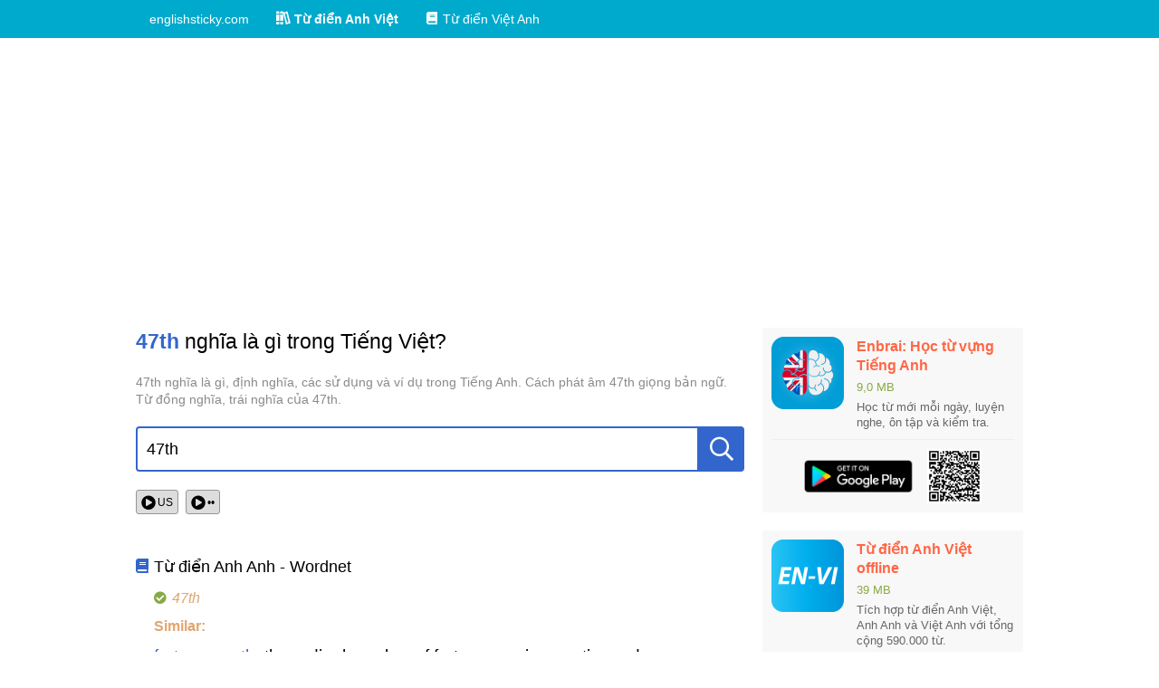

--- FILE ---
content_type: text/html; charset=utf-8
request_url: https://www.google.com/recaptcha/api2/aframe
body_size: 269
content:
<!DOCTYPE HTML><html><head><meta http-equiv="content-type" content="text/html; charset=UTF-8"></head><body><script nonce="v_Zt68UN6wOX-H5ONkTkkA">/** Anti-fraud and anti-abuse applications only. See google.com/recaptcha */ try{var clients={'sodar':'https://pagead2.googlesyndication.com/pagead/sodar?'};window.addEventListener("message",function(a){try{if(a.source===window.parent){var b=JSON.parse(a.data);var c=clients[b['id']];if(c){var d=document.createElement('img');d.src=c+b['params']+'&rc='+(localStorage.getItem("rc::a")?sessionStorage.getItem("rc::b"):"");window.document.body.appendChild(d);sessionStorage.setItem("rc::e",parseInt(sessionStorage.getItem("rc::e")||0)+1);localStorage.setItem("rc::h",'1769220496228');}}}catch(b){}});window.parent.postMessage("_grecaptcha_ready", "*");}catch(b){}</script></body></html>